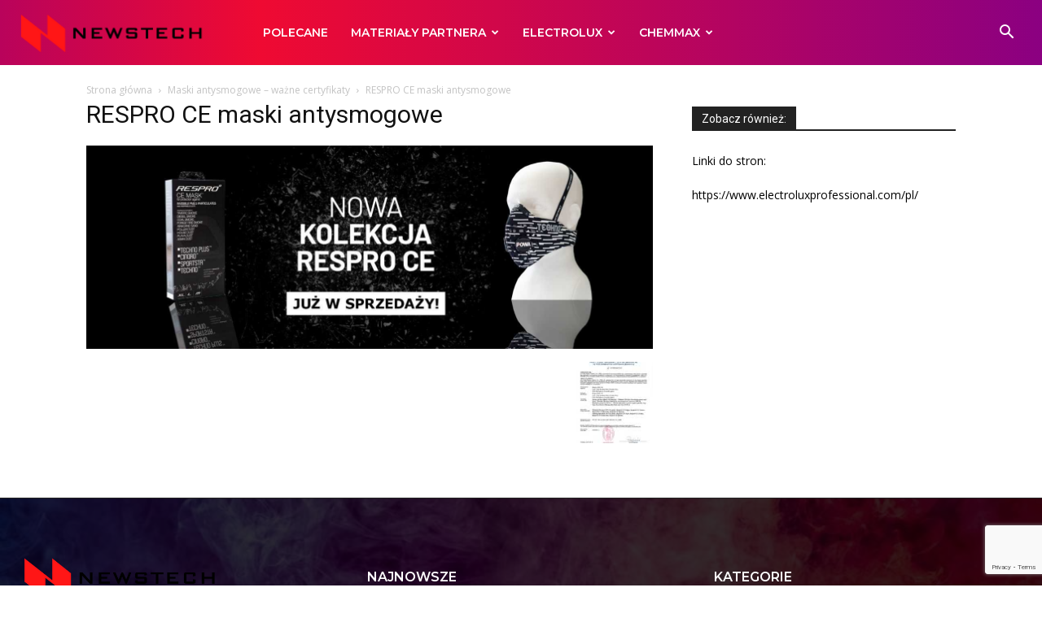

--- FILE ---
content_type: text/html; charset=utf-8
request_url: https://www.google.com/recaptcha/api2/anchor?ar=1&k=6LfOiLodAAAAAAPTBEtG5OR96MqNe7EZYYWkXyb6&co=aHR0cHM6Ly9uZXdzdGVjaHBvcnRhbC5wbDo0NDM.&hl=en&v=N67nZn4AqZkNcbeMu4prBgzg&size=invisible&anchor-ms=20000&execute-ms=30000&cb=kucjsayxdq6j
body_size: 48649
content:
<!DOCTYPE HTML><html dir="ltr" lang="en"><head><meta http-equiv="Content-Type" content="text/html; charset=UTF-8">
<meta http-equiv="X-UA-Compatible" content="IE=edge">
<title>reCAPTCHA</title>
<style type="text/css">
/* cyrillic-ext */
@font-face {
  font-family: 'Roboto';
  font-style: normal;
  font-weight: 400;
  font-stretch: 100%;
  src: url(//fonts.gstatic.com/s/roboto/v48/KFO7CnqEu92Fr1ME7kSn66aGLdTylUAMa3GUBHMdazTgWw.woff2) format('woff2');
  unicode-range: U+0460-052F, U+1C80-1C8A, U+20B4, U+2DE0-2DFF, U+A640-A69F, U+FE2E-FE2F;
}
/* cyrillic */
@font-face {
  font-family: 'Roboto';
  font-style: normal;
  font-weight: 400;
  font-stretch: 100%;
  src: url(//fonts.gstatic.com/s/roboto/v48/KFO7CnqEu92Fr1ME7kSn66aGLdTylUAMa3iUBHMdazTgWw.woff2) format('woff2');
  unicode-range: U+0301, U+0400-045F, U+0490-0491, U+04B0-04B1, U+2116;
}
/* greek-ext */
@font-face {
  font-family: 'Roboto';
  font-style: normal;
  font-weight: 400;
  font-stretch: 100%;
  src: url(//fonts.gstatic.com/s/roboto/v48/KFO7CnqEu92Fr1ME7kSn66aGLdTylUAMa3CUBHMdazTgWw.woff2) format('woff2');
  unicode-range: U+1F00-1FFF;
}
/* greek */
@font-face {
  font-family: 'Roboto';
  font-style: normal;
  font-weight: 400;
  font-stretch: 100%;
  src: url(//fonts.gstatic.com/s/roboto/v48/KFO7CnqEu92Fr1ME7kSn66aGLdTylUAMa3-UBHMdazTgWw.woff2) format('woff2');
  unicode-range: U+0370-0377, U+037A-037F, U+0384-038A, U+038C, U+038E-03A1, U+03A3-03FF;
}
/* math */
@font-face {
  font-family: 'Roboto';
  font-style: normal;
  font-weight: 400;
  font-stretch: 100%;
  src: url(//fonts.gstatic.com/s/roboto/v48/KFO7CnqEu92Fr1ME7kSn66aGLdTylUAMawCUBHMdazTgWw.woff2) format('woff2');
  unicode-range: U+0302-0303, U+0305, U+0307-0308, U+0310, U+0312, U+0315, U+031A, U+0326-0327, U+032C, U+032F-0330, U+0332-0333, U+0338, U+033A, U+0346, U+034D, U+0391-03A1, U+03A3-03A9, U+03B1-03C9, U+03D1, U+03D5-03D6, U+03F0-03F1, U+03F4-03F5, U+2016-2017, U+2034-2038, U+203C, U+2040, U+2043, U+2047, U+2050, U+2057, U+205F, U+2070-2071, U+2074-208E, U+2090-209C, U+20D0-20DC, U+20E1, U+20E5-20EF, U+2100-2112, U+2114-2115, U+2117-2121, U+2123-214F, U+2190, U+2192, U+2194-21AE, U+21B0-21E5, U+21F1-21F2, U+21F4-2211, U+2213-2214, U+2216-22FF, U+2308-230B, U+2310, U+2319, U+231C-2321, U+2336-237A, U+237C, U+2395, U+239B-23B7, U+23D0, U+23DC-23E1, U+2474-2475, U+25AF, U+25B3, U+25B7, U+25BD, U+25C1, U+25CA, U+25CC, U+25FB, U+266D-266F, U+27C0-27FF, U+2900-2AFF, U+2B0E-2B11, U+2B30-2B4C, U+2BFE, U+3030, U+FF5B, U+FF5D, U+1D400-1D7FF, U+1EE00-1EEFF;
}
/* symbols */
@font-face {
  font-family: 'Roboto';
  font-style: normal;
  font-weight: 400;
  font-stretch: 100%;
  src: url(//fonts.gstatic.com/s/roboto/v48/KFO7CnqEu92Fr1ME7kSn66aGLdTylUAMaxKUBHMdazTgWw.woff2) format('woff2');
  unicode-range: U+0001-000C, U+000E-001F, U+007F-009F, U+20DD-20E0, U+20E2-20E4, U+2150-218F, U+2190, U+2192, U+2194-2199, U+21AF, U+21E6-21F0, U+21F3, U+2218-2219, U+2299, U+22C4-22C6, U+2300-243F, U+2440-244A, U+2460-24FF, U+25A0-27BF, U+2800-28FF, U+2921-2922, U+2981, U+29BF, U+29EB, U+2B00-2BFF, U+4DC0-4DFF, U+FFF9-FFFB, U+10140-1018E, U+10190-1019C, U+101A0, U+101D0-101FD, U+102E0-102FB, U+10E60-10E7E, U+1D2C0-1D2D3, U+1D2E0-1D37F, U+1F000-1F0FF, U+1F100-1F1AD, U+1F1E6-1F1FF, U+1F30D-1F30F, U+1F315, U+1F31C, U+1F31E, U+1F320-1F32C, U+1F336, U+1F378, U+1F37D, U+1F382, U+1F393-1F39F, U+1F3A7-1F3A8, U+1F3AC-1F3AF, U+1F3C2, U+1F3C4-1F3C6, U+1F3CA-1F3CE, U+1F3D4-1F3E0, U+1F3ED, U+1F3F1-1F3F3, U+1F3F5-1F3F7, U+1F408, U+1F415, U+1F41F, U+1F426, U+1F43F, U+1F441-1F442, U+1F444, U+1F446-1F449, U+1F44C-1F44E, U+1F453, U+1F46A, U+1F47D, U+1F4A3, U+1F4B0, U+1F4B3, U+1F4B9, U+1F4BB, U+1F4BF, U+1F4C8-1F4CB, U+1F4D6, U+1F4DA, U+1F4DF, U+1F4E3-1F4E6, U+1F4EA-1F4ED, U+1F4F7, U+1F4F9-1F4FB, U+1F4FD-1F4FE, U+1F503, U+1F507-1F50B, U+1F50D, U+1F512-1F513, U+1F53E-1F54A, U+1F54F-1F5FA, U+1F610, U+1F650-1F67F, U+1F687, U+1F68D, U+1F691, U+1F694, U+1F698, U+1F6AD, U+1F6B2, U+1F6B9-1F6BA, U+1F6BC, U+1F6C6-1F6CF, U+1F6D3-1F6D7, U+1F6E0-1F6EA, U+1F6F0-1F6F3, U+1F6F7-1F6FC, U+1F700-1F7FF, U+1F800-1F80B, U+1F810-1F847, U+1F850-1F859, U+1F860-1F887, U+1F890-1F8AD, U+1F8B0-1F8BB, U+1F8C0-1F8C1, U+1F900-1F90B, U+1F93B, U+1F946, U+1F984, U+1F996, U+1F9E9, U+1FA00-1FA6F, U+1FA70-1FA7C, U+1FA80-1FA89, U+1FA8F-1FAC6, U+1FACE-1FADC, U+1FADF-1FAE9, U+1FAF0-1FAF8, U+1FB00-1FBFF;
}
/* vietnamese */
@font-face {
  font-family: 'Roboto';
  font-style: normal;
  font-weight: 400;
  font-stretch: 100%;
  src: url(//fonts.gstatic.com/s/roboto/v48/KFO7CnqEu92Fr1ME7kSn66aGLdTylUAMa3OUBHMdazTgWw.woff2) format('woff2');
  unicode-range: U+0102-0103, U+0110-0111, U+0128-0129, U+0168-0169, U+01A0-01A1, U+01AF-01B0, U+0300-0301, U+0303-0304, U+0308-0309, U+0323, U+0329, U+1EA0-1EF9, U+20AB;
}
/* latin-ext */
@font-face {
  font-family: 'Roboto';
  font-style: normal;
  font-weight: 400;
  font-stretch: 100%;
  src: url(//fonts.gstatic.com/s/roboto/v48/KFO7CnqEu92Fr1ME7kSn66aGLdTylUAMa3KUBHMdazTgWw.woff2) format('woff2');
  unicode-range: U+0100-02BA, U+02BD-02C5, U+02C7-02CC, U+02CE-02D7, U+02DD-02FF, U+0304, U+0308, U+0329, U+1D00-1DBF, U+1E00-1E9F, U+1EF2-1EFF, U+2020, U+20A0-20AB, U+20AD-20C0, U+2113, U+2C60-2C7F, U+A720-A7FF;
}
/* latin */
@font-face {
  font-family: 'Roboto';
  font-style: normal;
  font-weight: 400;
  font-stretch: 100%;
  src: url(//fonts.gstatic.com/s/roboto/v48/KFO7CnqEu92Fr1ME7kSn66aGLdTylUAMa3yUBHMdazQ.woff2) format('woff2');
  unicode-range: U+0000-00FF, U+0131, U+0152-0153, U+02BB-02BC, U+02C6, U+02DA, U+02DC, U+0304, U+0308, U+0329, U+2000-206F, U+20AC, U+2122, U+2191, U+2193, U+2212, U+2215, U+FEFF, U+FFFD;
}
/* cyrillic-ext */
@font-face {
  font-family: 'Roboto';
  font-style: normal;
  font-weight: 500;
  font-stretch: 100%;
  src: url(//fonts.gstatic.com/s/roboto/v48/KFO7CnqEu92Fr1ME7kSn66aGLdTylUAMa3GUBHMdazTgWw.woff2) format('woff2');
  unicode-range: U+0460-052F, U+1C80-1C8A, U+20B4, U+2DE0-2DFF, U+A640-A69F, U+FE2E-FE2F;
}
/* cyrillic */
@font-face {
  font-family: 'Roboto';
  font-style: normal;
  font-weight: 500;
  font-stretch: 100%;
  src: url(//fonts.gstatic.com/s/roboto/v48/KFO7CnqEu92Fr1ME7kSn66aGLdTylUAMa3iUBHMdazTgWw.woff2) format('woff2');
  unicode-range: U+0301, U+0400-045F, U+0490-0491, U+04B0-04B1, U+2116;
}
/* greek-ext */
@font-face {
  font-family: 'Roboto';
  font-style: normal;
  font-weight: 500;
  font-stretch: 100%;
  src: url(//fonts.gstatic.com/s/roboto/v48/KFO7CnqEu92Fr1ME7kSn66aGLdTylUAMa3CUBHMdazTgWw.woff2) format('woff2');
  unicode-range: U+1F00-1FFF;
}
/* greek */
@font-face {
  font-family: 'Roboto';
  font-style: normal;
  font-weight: 500;
  font-stretch: 100%;
  src: url(//fonts.gstatic.com/s/roboto/v48/KFO7CnqEu92Fr1ME7kSn66aGLdTylUAMa3-UBHMdazTgWw.woff2) format('woff2');
  unicode-range: U+0370-0377, U+037A-037F, U+0384-038A, U+038C, U+038E-03A1, U+03A3-03FF;
}
/* math */
@font-face {
  font-family: 'Roboto';
  font-style: normal;
  font-weight: 500;
  font-stretch: 100%;
  src: url(//fonts.gstatic.com/s/roboto/v48/KFO7CnqEu92Fr1ME7kSn66aGLdTylUAMawCUBHMdazTgWw.woff2) format('woff2');
  unicode-range: U+0302-0303, U+0305, U+0307-0308, U+0310, U+0312, U+0315, U+031A, U+0326-0327, U+032C, U+032F-0330, U+0332-0333, U+0338, U+033A, U+0346, U+034D, U+0391-03A1, U+03A3-03A9, U+03B1-03C9, U+03D1, U+03D5-03D6, U+03F0-03F1, U+03F4-03F5, U+2016-2017, U+2034-2038, U+203C, U+2040, U+2043, U+2047, U+2050, U+2057, U+205F, U+2070-2071, U+2074-208E, U+2090-209C, U+20D0-20DC, U+20E1, U+20E5-20EF, U+2100-2112, U+2114-2115, U+2117-2121, U+2123-214F, U+2190, U+2192, U+2194-21AE, U+21B0-21E5, U+21F1-21F2, U+21F4-2211, U+2213-2214, U+2216-22FF, U+2308-230B, U+2310, U+2319, U+231C-2321, U+2336-237A, U+237C, U+2395, U+239B-23B7, U+23D0, U+23DC-23E1, U+2474-2475, U+25AF, U+25B3, U+25B7, U+25BD, U+25C1, U+25CA, U+25CC, U+25FB, U+266D-266F, U+27C0-27FF, U+2900-2AFF, U+2B0E-2B11, U+2B30-2B4C, U+2BFE, U+3030, U+FF5B, U+FF5D, U+1D400-1D7FF, U+1EE00-1EEFF;
}
/* symbols */
@font-face {
  font-family: 'Roboto';
  font-style: normal;
  font-weight: 500;
  font-stretch: 100%;
  src: url(//fonts.gstatic.com/s/roboto/v48/KFO7CnqEu92Fr1ME7kSn66aGLdTylUAMaxKUBHMdazTgWw.woff2) format('woff2');
  unicode-range: U+0001-000C, U+000E-001F, U+007F-009F, U+20DD-20E0, U+20E2-20E4, U+2150-218F, U+2190, U+2192, U+2194-2199, U+21AF, U+21E6-21F0, U+21F3, U+2218-2219, U+2299, U+22C4-22C6, U+2300-243F, U+2440-244A, U+2460-24FF, U+25A0-27BF, U+2800-28FF, U+2921-2922, U+2981, U+29BF, U+29EB, U+2B00-2BFF, U+4DC0-4DFF, U+FFF9-FFFB, U+10140-1018E, U+10190-1019C, U+101A0, U+101D0-101FD, U+102E0-102FB, U+10E60-10E7E, U+1D2C0-1D2D3, U+1D2E0-1D37F, U+1F000-1F0FF, U+1F100-1F1AD, U+1F1E6-1F1FF, U+1F30D-1F30F, U+1F315, U+1F31C, U+1F31E, U+1F320-1F32C, U+1F336, U+1F378, U+1F37D, U+1F382, U+1F393-1F39F, U+1F3A7-1F3A8, U+1F3AC-1F3AF, U+1F3C2, U+1F3C4-1F3C6, U+1F3CA-1F3CE, U+1F3D4-1F3E0, U+1F3ED, U+1F3F1-1F3F3, U+1F3F5-1F3F7, U+1F408, U+1F415, U+1F41F, U+1F426, U+1F43F, U+1F441-1F442, U+1F444, U+1F446-1F449, U+1F44C-1F44E, U+1F453, U+1F46A, U+1F47D, U+1F4A3, U+1F4B0, U+1F4B3, U+1F4B9, U+1F4BB, U+1F4BF, U+1F4C8-1F4CB, U+1F4D6, U+1F4DA, U+1F4DF, U+1F4E3-1F4E6, U+1F4EA-1F4ED, U+1F4F7, U+1F4F9-1F4FB, U+1F4FD-1F4FE, U+1F503, U+1F507-1F50B, U+1F50D, U+1F512-1F513, U+1F53E-1F54A, U+1F54F-1F5FA, U+1F610, U+1F650-1F67F, U+1F687, U+1F68D, U+1F691, U+1F694, U+1F698, U+1F6AD, U+1F6B2, U+1F6B9-1F6BA, U+1F6BC, U+1F6C6-1F6CF, U+1F6D3-1F6D7, U+1F6E0-1F6EA, U+1F6F0-1F6F3, U+1F6F7-1F6FC, U+1F700-1F7FF, U+1F800-1F80B, U+1F810-1F847, U+1F850-1F859, U+1F860-1F887, U+1F890-1F8AD, U+1F8B0-1F8BB, U+1F8C0-1F8C1, U+1F900-1F90B, U+1F93B, U+1F946, U+1F984, U+1F996, U+1F9E9, U+1FA00-1FA6F, U+1FA70-1FA7C, U+1FA80-1FA89, U+1FA8F-1FAC6, U+1FACE-1FADC, U+1FADF-1FAE9, U+1FAF0-1FAF8, U+1FB00-1FBFF;
}
/* vietnamese */
@font-face {
  font-family: 'Roboto';
  font-style: normal;
  font-weight: 500;
  font-stretch: 100%;
  src: url(//fonts.gstatic.com/s/roboto/v48/KFO7CnqEu92Fr1ME7kSn66aGLdTylUAMa3OUBHMdazTgWw.woff2) format('woff2');
  unicode-range: U+0102-0103, U+0110-0111, U+0128-0129, U+0168-0169, U+01A0-01A1, U+01AF-01B0, U+0300-0301, U+0303-0304, U+0308-0309, U+0323, U+0329, U+1EA0-1EF9, U+20AB;
}
/* latin-ext */
@font-face {
  font-family: 'Roboto';
  font-style: normal;
  font-weight: 500;
  font-stretch: 100%;
  src: url(//fonts.gstatic.com/s/roboto/v48/KFO7CnqEu92Fr1ME7kSn66aGLdTylUAMa3KUBHMdazTgWw.woff2) format('woff2');
  unicode-range: U+0100-02BA, U+02BD-02C5, U+02C7-02CC, U+02CE-02D7, U+02DD-02FF, U+0304, U+0308, U+0329, U+1D00-1DBF, U+1E00-1E9F, U+1EF2-1EFF, U+2020, U+20A0-20AB, U+20AD-20C0, U+2113, U+2C60-2C7F, U+A720-A7FF;
}
/* latin */
@font-face {
  font-family: 'Roboto';
  font-style: normal;
  font-weight: 500;
  font-stretch: 100%;
  src: url(//fonts.gstatic.com/s/roboto/v48/KFO7CnqEu92Fr1ME7kSn66aGLdTylUAMa3yUBHMdazQ.woff2) format('woff2');
  unicode-range: U+0000-00FF, U+0131, U+0152-0153, U+02BB-02BC, U+02C6, U+02DA, U+02DC, U+0304, U+0308, U+0329, U+2000-206F, U+20AC, U+2122, U+2191, U+2193, U+2212, U+2215, U+FEFF, U+FFFD;
}
/* cyrillic-ext */
@font-face {
  font-family: 'Roboto';
  font-style: normal;
  font-weight: 900;
  font-stretch: 100%;
  src: url(//fonts.gstatic.com/s/roboto/v48/KFO7CnqEu92Fr1ME7kSn66aGLdTylUAMa3GUBHMdazTgWw.woff2) format('woff2');
  unicode-range: U+0460-052F, U+1C80-1C8A, U+20B4, U+2DE0-2DFF, U+A640-A69F, U+FE2E-FE2F;
}
/* cyrillic */
@font-face {
  font-family: 'Roboto';
  font-style: normal;
  font-weight: 900;
  font-stretch: 100%;
  src: url(//fonts.gstatic.com/s/roboto/v48/KFO7CnqEu92Fr1ME7kSn66aGLdTylUAMa3iUBHMdazTgWw.woff2) format('woff2');
  unicode-range: U+0301, U+0400-045F, U+0490-0491, U+04B0-04B1, U+2116;
}
/* greek-ext */
@font-face {
  font-family: 'Roboto';
  font-style: normal;
  font-weight: 900;
  font-stretch: 100%;
  src: url(//fonts.gstatic.com/s/roboto/v48/KFO7CnqEu92Fr1ME7kSn66aGLdTylUAMa3CUBHMdazTgWw.woff2) format('woff2');
  unicode-range: U+1F00-1FFF;
}
/* greek */
@font-face {
  font-family: 'Roboto';
  font-style: normal;
  font-weight: 900;
  font-stretch: 100%;
  src: url(//fonts.gstatic.com/s/roboto/v48/KFO7CnqEu92Fr1ME7kSn66aGLdTylUAMa3-UBHMdazTgWw.woff2) format('woff2');
  unicode-range: U+0370-0377, U+037A-037F, U+0384-038A, U+038C, U+038E-03A1, U+03A3-03FF;
}
/* math */
@font-face {
  font-family: 'Roboto';
  font-style: normal;
  font-weight: 900;
  font-stretch: 100%;
  src: url(//fonts.gstatic.com/s/roboto/v48/KFO7CnqEu92Fr1ME7kSn66aGLdTylUAMawCUBHMdazTgWw.woff2) format('woff2');
  unicode-range: U+0302-0303, U+0305, U+0307-0308, U+0310, U+0312, U+0315, U+031A, U+0326-0327, U+032C, U+032F-0330, U+0332-0333, U+0338, U+033A, U+0346, U+034D, U+0391-03A1, U+03A3-03A9, U+03B1-03C9, U+03D1, U+03D5-03D6, U+03F0-03F1, U+03F4-03F5, U+2016-2017, U+2034-2038, U+203C, U+2040, U+2043, U+2047, U+2050, U+2057, U+205F, U+2070-2071, U+2074-208E, U+2090-209C, U+20D0-20DC, U+20E1, U+20E5-20EF, U+2100-2112, U+2114-2115, U+2117-2121, U+2123-214F, U+2190, U+2192, U+2194-21AE, U+21B0-21E5, U+21F1-21F2, U+21F4-2211, U+2213-2214, U+2216-22FF, U+2308-230B, U+2310, U+2319, U+231C-2321, U+2336-237A, U+237C, U+2395, U+239B-23B7, U+23D0, U+23DC-23E1, U+2474-2475, U+25AF, U+25B3, U+25B7, U+25BD, U+25C1, U+25CA, U+25CC, U+25FB, U+266D-266F, U+27C0-27FF, U+2900-2AFF, U+2B0E-2B11, U+2B30-2B4C, U+2BFE, U+3030, U+FF5B, U+FF5D, U+1D400-1D7FF, U+1EE00-1EEFF;
}
/* symbols */
@font-face {
  font-family: 'Roboto';
  font-style: normal;
  font-weight: 900;
  font-stretch: 100%;
  src: url(//fonts.gstatic.com/s/roboto/v48/KFO7CnqEu92Fr1ME7kSn66aGLdTylUAMaxKUBHMdazTgWw.woff2) format('woff2');
  unicode-range: U+0001-000C, U+000E-001F, U+007F-009F, U+20DD-20E0, U+20E2-20E4, U+2150-218F, U+2190, U+2192, U+2194-2199, U+21AF, U+21E6-21F0, U+21F3, U+2218-2219, U+2299, U+22C4-22C6, U+2300-243F, U+2440-244A, U+2460-24FF, U+25A0-27BF, U+2800-28FF, U+2921-2922, U+2981, U+29BF, U+29EB, U+2B00-2BFF, U+4DC0-4DFF, U+FFF9-FFFB, U+10140-1018E, U+10190-1019C, U+101A0, U+101D0-101FD, U+102E0-102FB, U+10E60-10E7E, U+1D2C0-1D2D3, U+1D2E0-1D37F, U+1F000-1F0FF, U+1F100-1F1AD, U+1F1E6-1F1FF, U+1F30D-1F30F, U+1F315, U+1F31C, U+1F31E, U+1F320-1F32C, U+1F336, U+1F378, U+1F37D, U+1F382, U+1F393-1F39F, U+1F3A7-1F3A8, U+1F3AC-1F3AF, U+1F3C2, U+1F3C4-1F3C6, U+1F3CA-1F3CE, U+1F3D4-1F3E0, U+1F3ED, U+1F3F1-1F3F3, U+1F3F5-1F3F7, U+1F408, U+1F415, U+1F41F, U+1F426, U+1F43F, U+1F441-1F442, U+1F444, U+1F446-1F449, U+1F44C-1F44E, U+1F453, U+1F46A, U+1F47D, U+1F4A3, U+1F4B0, U+1F4B3, U+1F4B9, U+1F4BB, U+1F4BF, U+1F4C8-1F4CB, U+1F4D6, U+1F4DA, U+1F4DF, U+1F4E3-1F4E6, U+1F4EA-1F4ED, U+1F4F7, U+1F4F9-1F4FB, U+1F4FD-1F4FE, U+1F503, U+1F507-1F50B, U+1F50D, U+1F512-1F513, U+1F53E-1F54A, U+1F54F-1F5FA, U+1F610, U+1F650-1F67F, U+1F687, U+1F68D, U+1F691, U+1F694, U+1F698, U+1F6AD, U+1F6B2, U+1F6B9-1F6BA, U+1F6BC, U+1F6C6-1F6CF, U+1F6D3-1F6D7, U+1F6E0-1F6EA, U+1F6F0-1F6F3, U+1F6F7-1F6FC, U+1F700-1F7FF, U+1F800-1F80B, U+1F810-1F847, U+1F850-1F859, U+1F860-1F887, U+1F890-1F8AD, U+1F8B0-1F8BB, U+1F8C0-1F8C1, U+1F900-1F90B, U+1F93B, U+1F946, U+1F984, U+1F996, U+1F9E9, U+1FA00-1FA6F, U+1FA70-1FA7C, U+1FA80-1FA89, U+1FA8F-1FAC6, U+1FACE-1FADC, U+1FADF-1FAE9, U+1FAF0-1FAF8, U+1FB00-1FBFF;
}
/* vietnamese */
@font-face {
  font-family: 'Roboto';
  font-style: normal;
  font-weight: 900;
  font-stretch: 100%;
  src: url(//fonts.gstatic.com/s/roboto/v48/KFO7CnqEu92Fr1ME7kSn66aGLdTylUAMa3OUBHMdazTgWw.woff2) format('woff2');
  unicode-range: U+0102-0103, U+0110-0111, U+0128-0129, U+0168-0169, U+01A0-01A1, U+01AF-01B0, U+0300-0301, U+0303-0304, U+0308-0309, U+0323, U+0329, U+1EA0-1EF9, U+20AB;
}
/* latin-ext */
@font-face {
  font-family: 'Roboto';
  font-style: normal;
  font-weight: 900;
  font-stretch: 100%;
  src: url(//fonts.gstatic.com/s/roboto/v48/KFO7CnqEu92Fr1ME7kSn66aGLdTylUAMa3KUBHMdazTgWw.woff2) format('woff2');
  unicode-range: U+0100-02BA, U+02BD-02C5, U+02C7-02CC, U+02CE-02D7, U+02DD-02FF, U+0304, U+0308, U+0329, U+1D00-1DBF, U+1E00-1E9F, U+1EF2-1EFF, U+2020, U+20A0-20AB, U+20AD-20C0, U+2113, U+2C60-2C7F, U+A720-A7FF;
}
/* latin */
@font-face {
  font-family: 'Roboto';
  font-style: normal;
  font-weight: 900;
  font-stretch: 100%;
  src: url(//fonts.gstatic.com/s/roboto/v48/KFO7CnqEu92Fr1ME7kSn66aGLdTylUAMa3yUBHMdazQ.woff2) format('woff2');
  unicode-range: U+0000-00FF, U+0131, U+0152-0153, U+02BB-02BC, U+02C6, U+02DA, U+02DC, U+0304, U+0308, U+0329, U+2000-206F, U+20AC, U+2122, U+2191, U+2193, U+2212, U+2215, U+FEFF, U+FFFD;
}

</style>
<link rel="stylesheet" type="text/css" href="https://www.gstatic.com/recaptcha/releases/N67nZn4AqZkNcbeMu4prBgzg/styles__ltr.css">
<script nonce="BRaFyBpg0dWGlpL-eNQhsg" type="text/javascript">window['__recaptcha_api'] = 'https://www.google.com/recaptcha/api2/';</script>
<script type="text/javascript" src="https://www.gstatic.com/recaptcha/releases/N67nZn4AqZkNcbeMu4prBgzg/recaptcha__en.js" nonce="BRaFyBpg0dWGlpL-eNQhsg">
      
    </script></head>
<body><div id="rc-anchor-alert" class="rc-anchor-alert"></div>
<input type="hidden" id="recaptcha-token" value="[base64]">
<script type="text/javascript" nonce="BRaFyBpg0dWGlpL-eNQhsg">
      recaptcha.anchor.Main.init("[\x22ainput\x22,[\x22bgdata\x22,\x22\x22,\[base64]/[base64]/[base64]/[base64]/[base64]/UltsKytdPUU6KEU8MjA0OD9SW2wrK109RT4+NnwxOTI6KChFJjY0NTEyKT09NTUyOTYmJk0rMTxjLmxlbmd0aCYmKGMuY2hhckNvZGVBdChNKzEpJjY0NTEyKT09NTYzMjA/[base64]/[base64]/[base64]/[base64]/[base64]/[base64]/[base64]\x22,\[base64]\x22,\x22w4cew71sw41tw4w4w5jDpcOOTcK5SMKzwozCosONwpR/[base64]/w5kjUsOuw55wBMKKfMOLAQtbw5DDujbCg13Cu1bDiWzCslbDglAlQjjCjl7DhFFLdsO2wpoDwrJdwpgxwq10w4FtVsOCNDLDqmRhB8K6w6M2cy9EwrJXA8KSw4plw7HCpcO+wqt9DcOVwq8mL8Kdwq/DisKSw7bCpjtrwoDCpjoGG8KJE8KvWcKqw61owqwvw6FVVFfCm8OWE33Cq8K4MF1hw5bDkjw5UjTCiMOrw54dwroXARR/ecOawqjDmEbDusOcZsK0SMKGC8ObWG7CrMOiw7XDqSIYw7zDv8KJwqXDnSxTwrrCscK/wrRpw5x7w63DmH0EK2XCl8OVSMOnw4ZDw5HDuA3Csl87w7huw47CkAfDnCRvJcO4E3/Di8KODwDDgRgyLMK/[base64]/DpUDCh8KvwpLDlykzw5QEw5fDnyfDgMKew7DCmWBkw6Z+w58PTcKiwrXDvCDDsGM6Q1d+wrHCkRDDgiXCoSdpwqHCrxLCrUsTw50/[base64]/Cv8ORw6DCtCPDtMK1w5TCpcOjw4AgITx/HcOzwopMwrlSFsOEPS44Q8KhLlPDnsO2PMKXw6DCgQ3CnjdAW2sgwq3DuxQBZkrCscK8Hg3DqMOvw69rA3HCrBHDgsO7w4srw5rDh8O/TSTDvcO5w5cCacK8wq7Dm8K2ZV4TUULDqEU4wqR8GcKUDcOCwoUGwqUtw6zCvMO7DMOuw4FqwozCnMOcwq4Ww7PCo1vDnMO3J3RewonCj2kQJsKnV8KRwqTCiMOOw6HDj3LCisKpaVYKw6zDhnvCj0/[base64]/[base64]/YjURw6/Dh8OowoB7ThUNw7HCtSjDo8ODTsK1wrnCpn9twphAwqQcwqDCl8Knw7tYN33DizfCsBrCmsKPd8KTwosPw4HDqsObIiXCqGPCgnXCmGDCucOCfsOLdsKzV2zDoMOyw5fCqsKOY8KXw7jDucOhWsKTA8KeAsOMw5gCR8OBEsOEw4vCkMKfwp8/wqVZwrpUw5wYw5fDiMOWwovCkMK6XX43Ij0RS2JRwr4gw4HDv8Oxw7nCqm3Cr8O9QBwXwrZjBmcrw6FQYHXDlBjChxoYwpNSw6QMwrRUw4s1wrHDuTFUScO1w5bDiSlJwrvCrUDDt8KrU8KRw7nDrsK/[base64]/DqsKDGU1uwqYew5dfwpDDuMOkf1Iub8K6w4DCijLDlQfCmcKhwo3Cs3J5bh4ywo9ywqDCr2DDq2TClyZhwoDChWbDmXjChhPDpcONw4ELw5pFAUbDhcKnwpAzw7IlQMK5w6jCusOJwpDDoXVcwoXCtcKxfsOTwrfDl8O/w7VCw5PCvMKsw400wpDCn8OWw5ZZw4LCskwTwpPCnsKMw6ZVwoAQw6kkD8O2PzrDiWrCqcKLwrYDw4nDg8OmUWXCmMKfwrTCjmdjLsKYw7ZjwrTCpMKISsK/Px3CpS7DpirDgGIdN8KhVyrDgcKDwqFgwqAYRsOZwoTCvjfDrMONAWnCkSUYJsK5U8KeGETCozjCt3LDrAJxOMKxwpTDsDBoL351dhphGEU4w4t3GgPCgHDCscK/wq7CuCY9MEXDiSp/KC7DjMONw5ALcsKjRnwYwpxIY3hjw57DqcOHw73CvgAKwoJsYTMEwpxJw4LChiVmwotPZsKkwrPCuMOqw445w7INAMO+wrXDpMKhKsOXwrjDkUfDgSbCj8OMwr3DvTcLbBV8wpjCjT3DhcKaUDnDqigQwqTDnT/Dvwosw6Z/wqbDsMOGwp1GwpLCpinDvMObw75hDhFrw6oMFsKNwq/Cn0PDmRbCkQbDq8K9w5xnwrjCg8KcwrnCtWJdO8OIw57Dl8KnwqpHHhnCv8Kywrc1bsO/[base64]/CiMOxFDJsegAhATZaw47Cp8KLGBHChMOPNUnCo1pEw486w57Cg8KAw5NULcOKwqQjfBjCssOXw45sFRjDgGJww7TCjsKsw6rCuSrDtVrDgMKZwpwnw6s4USkTw6vCsiPDscKowqpuw5jCpsOQZMK2wq9QwoxOwr7DrEvDiMOVaV/DgsOLwpPDjMOMR8KKw4JpwqhcVko9NQZ5HD/DjHdnw5Ajw5HDgMKqw6PDrMOgfcO+wr9RT8KOe8Ojwp/CskE9AjDCrFHDtUTCjcKfw5TDh8OmwpdNw5MOewLCrA/CvV3DgCnDscOdw7l4HMOywqN4ZsKpEMOHG8OCw6HChcOjw7FzwoIUw6jDmTFow4wXwp/[base64]/DqXcaRsKQw6onw7jCtsOsC3PClMOhfVLDmg/DlTIGwpTDikPDl2jDkcONG23CucOEw696fcKBJzE/JRLCoXoewpl3EjTDqETDn8OIw61zwpJYw6Y5LsOHwrhJM8K6w7QKaz8Tw4TDv8OPHMOhUyEnwrdkdMKFwpN9Yh5+w6nCm8O6w5wXElTCiMO/RMOUwp/CmsOXw5jDgT7CrMOnKSXDtw7CmW/DhB9VGMKpwobCu2/DonJGXFHCrDxqwpTDqsO9fQUhwokKw4wuwp7DuMKKw78LwpZxwo/DjMK2fsOpZcKQYsKBwpjDs8O0w6YGZcKtbkZbwprCo8K6TgZ4LX49RVlAw7TCln0zGFU6dz/Drw7DlVDChX8Nw7HDuzUOwpXCrX7CjMKdw58cQVIYBMKjel7DtcKJwptvSQzCpG0ew6nDosKYccOuEAHDnygyw7cHwoQ4CsOBCcOWwqHCvMOBwoNgPXxBWHLDpzbDhAnDj8OKw5V6TsKMwqDDm2gwG1XDr1/DmsK6w67DoBQ7w5jCmsOEEsO1AmgCw6LCrWMhwqIxRsOEw5/Ds2vCicKqw4BxMMOPwpLCkC7DhXHDgMKwEHdhw4IDaFlsTsODwpYAHX3CrsOiwrRlw73DgcKxaSEHwrw8wp3DscKsWDR2TsKuL0luwoYQwqvDoFEtFcKJw65KGm5DHVp/[base64]/Crgsfwp59U3XDjBvDhQoXw5wnMRDDji8Ywp1uw7d0KcKRfmJ8w6EvfMKpDRkCw5hGwrbCmBNQw60Ow5Fvw4DCnB95JitBGcKES8KuNcKdW0kTQcOrwoLChsO8w4QQFMK+IsK1w6PDssK6CMOiwo/CjyZQKcKjek0bd8KvwqhUanHDvMKkwrlzTmtvwqRhbMORwqRpScOYw7rDulcWR2BNw5cxwoJPEUcsBcOtOsKdeRbDmcOew5LCtFppKMK9emQHwpnDvMK5b8K/[base64]/[base64]/[base64]/w7/[base64]/Cu8KwGVEBKi3CjTZENC/CocKPScOswoMOw5Fuw5Fyw4rCo8KcwqB7w5TCl8Knw5B/w6jDvsOGwpwkNMOVIMOgeMOLSVV4ESrCl8OuI8Omw7DDoMKyw7LCj1orwojCg2gLPgHCtHfDg1vCu8ODeg/CicKXSBQew6TClsKJwqNrXsKowqAxw5ggw7w2Cwg9asKKwpgMwoPClFLDq8KIMzjCqivDisKfwrVjWGViHC/Cu8OPJcK4RsKxTMObw50cwqHDnMOfLcOXwq1rEsOSEUHDizhcwrnCvcOAw54Xw7PCicKdwpIMVcKBW8KQP8OqfcOOWjXDpCkaw7ZKwo7ClxBjwoHDrsKhw7/Dl0g8dMObwoI4HWwBw6xOw6N4JsK3acKvw7HDkgYsBMK8MnvDjDgsw69qZ13Cv8KLw4Emw7TCvMOTGwQPwpZ2KgJbwpEBNsOmwp80RMOYwpPDtlszwqvCs8Kmw40BJFQ8I8KaCgs9w4JMOMKNworCtsKMwpcFw7bDsW1swrZswrB/VjkEFMOZDk7Dgy3DhsOJw4cqw7ptw4p8JnplOMKGIwHCoMKsZ8OxBGZwQynDumZaw7nDoVZAIMKlw6dlw7pjw7UywpNoUmpEO8OfZMOmw5h+wophw5rDgcK7DMK9woZGJjQ0U8OFwo1VCEgWXBl9wrzCnMOUNcOtFsKaICLCsn/CvcOIMsKiD29HwqnDjsOITcOSwqATCsOABjXCs8Kdw4TCtWrDpgUAw4PDlMOLw7UpPFhOI8K4GzvCqizCi10wwrPDg8OQw5fDpR7CpAV3HTZOa8KkwrMaPsOPwrlcwp4NOMKgwpfDrsOfw5w2wp/CsQUSO07CksOOw7pza8Kpw4HDnMKvw5LClhc/wpZtRyo+SWsyw4V6wrtCw7h+OsKHP8Olw4rDo2NbBcKNw5nDs8OXZl0Tw63Cv0jDsGnDihHDqcKJQVVbO8OQF8Odw5pHwqHCnnLDkcK7w6/DjcO2wo4VeVYZQsOrAn7Cm8ODGXsswqA0w7LDjsO3w5jCqsKFwrLCuC4mw4/[base64]/DqcKRCQrDmUZCDMKNwprCncONScKKcMKqwpHCgx7DrirDqDzCjR3CmcOVGG0Rw4dOw6vDp8KgB1/DoTvCsTUsw5/CmMK7HsK4wp8Sw5pXwqzCi8KPZMO2BB/CosKCw4jChBrChVfDp8Oxw6ptAsKeUFIdacKRG8KOAsKbY1JkNsKwwp0gLF7Dl8ObecK0wowNwqkCNChlw6EYwp/DjcKALMKuwp4SwqzDpcKnwqvCjl0Od8O0wrLDuXrDr8O8w7RNwq5YwpLDjsO1w7HCmDdmw6hcwptKw53CqR3Dm2UaenxWE8Ksw74rRcO6wq/Dt13DsMKZw7ljYcK7dU3DqcO1GWMDEyMgwqInwpBpbh/DusOCRRDDkcKIDAU+wrE8VsOIw7jCmHvCpVnCoXbDpsODwqjCsMO9H8K1ZljDmiliw4QUasOTwqcbw7UWLsOsJgTDr8K/T8KFw7HDhsKmXV02UcKxwozDoiluwq/Co1LCgcOuFsOaDxHDpjjDuCzCgsOJBEXCuSIbwot7AXpyC8Oxw6BCIcKfw7rCok/ChWvDv8KJw7DDpBNRw5HDoEZbN8Ofwq7DhiDCmy9TwpHCjhsPw7vCkcKOQcKdccKnw6/Cilk9WTDDu2Vfwro0ZB/Cj00jw6nCicO/RzoDw5oZwqd4wqEMw7MwL8OWa8OLwqxiwqgMR1vDkXw8OMOIwqXDrQANw4lvwqrDvMOPW8KjHsO6GGE1wpsmwoXCnMOse8KAHWpye8O3HSbDp0fDnEnDk8KERcOyw7gpGMO2w5/CvEYYwr3Cu8O5ZsKFwrHCtRDDglFYwr8Ew4IUwpVewp00w5dLTsKyaMKDw7DDoMOlOMKsOT7DngI1Q8OewoLDsMOnw45vSsOEOsOdwoXDoMOfUzBDw7bCuQfDncOTDMOuwoXCgTrCti0xRcOvDi5/F8OHwrtnw5kdwqTCn8ODHAhJw4PCqCjCu8K9UR9aw5vCsTDCo8O1wrLDqXbClB4hKmPDhyYYU8Kowq3Crz/Dr8O4MA7CugB3NhdtTsO/[base64]/Cl8OLTGjDlG/CksK2wqrDn8KGOQ/[base64]/DocO9L8KFHMKUwpXDksOjGXzDvG/[base64]/UWxAVHt4M3fCnW/ChsK1AG3DjhHCnDvCkxnDgD3DqBbCgm3DtsOABMKRGWPDucOIRxYUNBh0QhHCo2UJZQV7U8Kiw6bCvMOUXMOzP8O9HsKtJC0VWCxgw47CpcKzNWw4wo/CoHHCscK7w4bDm0PCvx8jw7lvwo8PLMKCwqPDn0gJwovDo2XChMOcDcOvw7U4BcK0VxtoC8K5w4d5wpLDhjfDusOew4LDqcK/[base64]/Dji7CqsOHfGTCtiPCrHJlccKdwr7DgzXCpUzDkWTDjk/DjVDCgxpxIyTCj8K8I8OOwoLClsOCdCEFw7TDscO7wrM9fhMJKMK2wpY5IsOVw5Ixw7vCvMKvQmEvwobDpT4Iw5vChFkLwpNUwp0CTC7CmMKQw5zDscOUVC/[base64]/[base64]/CnMKOwrTDlcOHZcK5wro7YsKvw58ZwpnCtHgmwpJQwqjDriPDrSQfEsOLEsKUfB9rw4kqTcKCNMOBWwNrJFvDjybDpGXCsxHDncOiS8OwwrHCoBFawq8rQsKuKSPCvMOCw7R/fUlJw5gCw4psS8Oswqw8CTLDkRgDw59pwog/CWc/w4HClsOUf0rCnR/[base64]/DgzEudEbDg8KJwpLDkQMhwqDDhsOHwrQpw6HDkMOnwr/DqcKUYzYswp7CoEDDkHwXwonCo8KxwqsfLcKfw4l8BcKiwpMfLMKrwoDCpcKKXMOrHMKIw6fCqFnDrcK3w7Mpe8O7K8K2cMOswqrCoMO1NcOTaCDDjBEOw5p7w5fDiMO6H8OmMsOvGsOLFW0oeA7CuzbDlMKaQxpBw7Uyw4nClRBNHybCmCNaQMOVF8OXw5/[base64]/worDnHzDucOqwrjCs8OBOsKtw7bDpwZjw5JAFcK+w4fDq3FDWVPDu1hWw4vCv8O7d8Kww4zChsKgM8K0w6ZpDMOhd8OmEsK1C08Dwpp8wq9MwqF+wr3CiUliwrZNT0PDgHBtwobDhsOoKhtbR0RtHRbDj8Olwq/Dkm11w48YKgh/[base64]/[base64]/DnTxMSGA+NMKRSMKBZcOpw7s7wqwHNQzDtUY3w5VdInfDhsObwrFob8KNwok9b2sTwp1zw7IlSMOKRTbDiCscVsOLCCBHcMKGwpRDw57DpcOyfXPDgijDsUnCncOCPQTCncKqw5TDpVnCpsOKwpvDrB0Gwp/Cn8OeAkQ/[base64]/DgwjDtDDDp3rCv8OSw4VRw6M/w6fCoRjCnClZwpYydADCjMKxeTjDlMK0KCfClsKXY8Kwc0/DgMKQwqTCq28VFcKqw5bCjQkYw7N7wpzDnTwow4Q3ex52c8OCwq5Xw50wwqg0UHt7w5ttwqloEk4KAcOSwq7DhDlIw6tqdzBKanrDosKww55iZMOHDMOQLsORPMOiwq7CiS9ww7zCt8KuGcOMw4J2DMObcRRBD1JTwq9rwqV5IcOrLwfDrgEFdsOBwprDv8K2w49xLD/DgMOQbU58B8Kkw77ClsKJw4bDnMOowqDDpcKbw5nChkspTcKuwpYTXQAMwqbDqCjDvMO/w7nDgsOrbsOgwqfCrcKxwq/CuBtCwqk4dsO3wodXwq1fw7rDs8O6RW3CqwnChggIw4cPGcOLw4jDqcKud8K4w5jCvsOCwq1tKnTCk8KnwpHCisKOQ1fDjQAuwojDjXV9w4bCiW3CmEdyVmFQGsO7BV9uek3DuGHCtsOawo/[base64]/DpwUDw5zDk8OLUCPCtcOSacKsw6h6SsOawpldwpVawpnCjcOIw5YeaBbDl8O2C3M4wovCmyFREcOjOwTDh3EdY3HDu8KCcknCqcOFw6Vowq/CucKgOcOFY2fDvMOpOjZRJ1kDfcOaPkUlw7lSJcOmw5zCp1d8L0LCryXCpAlZd8Ouw7pUVVdKaT3ChcOqw6kyL8OxScOAPQsWw754wrHDnRbCjcKGw4fChsOBw7PDvRonwrTCn208wqLDhcKJSsOXw7LCg8OGYBPDiMKAT8KHE8KNw5RkfcOscR7DqMKFBR/DuMO/wq7Ch8ODN8K9w7PDll3CmsOmdsKIwpMWKQDDs8OPMMOSwoh6wrxkw6UuS8KyDDNQw4kpw7MWHsOlw4jDhGgBIcOzRCl0wrjDrsOZwqojw40Rw5kZwpPDgMKgScO7MsO9wpd2wrzClX/CnMOEG3lyS8O6EsK+UVcKW3zCmcO9XMK6w4YKOcKaw7ljwptTwrpkZMKFwofCocOLwrJJFsOae8O+RUzDjcKLwqHDt8K2wp/CvFhtB8OswrzCl38dwpzDvcOpI8OKw6fChsOtRmpVw7TCizxLwoTDisKydlUbVMOhZhjDoMKawrXDsQJHIsKzUmPDh8OnWz8KeMO7eUlFw4PCjUU1w4hrcHLDlcOqwp7DhMOAwqLDn8OAasOxw6XCuMKQVsOzw4/CsMKZwr/CtHAuFcO+wovDocKWw485KR4HdsOfw7rDlAcuw49+w6LDrWZ5wqHDvk/[base64]/Dl8KKw4lMGMObw58fwpvCj0t7w4XDk2pkJEQEBEbDlcOkw5siwp/CsMO2w4V/[base64]/DjUXCizo3w4jCvxUpwrHCksO+aMKmDyIvwrXDr8K2f2TDoMKhfn7DjFfCsznDpjsufcOSG8KsQ8Oaw5Z+w6QfwrrDisKOwq/[base64]/CsQrDl8KHwqRgwpzCllLCtsKxwoQIZhwCwpgaw4TCgsKQQcKAwqjDsMK6w5cUw6HChsOGwpk7KMK/wpARw4nDjS00FyE+w77DlzwFw6/[base64]/ClMOxcFHChxvDr0QlAsO7wpbCj8Oaw4Jjw6EJw7xcdMOCcsK8Z8KOwoEsesK3wr4/Mh3Cl8KXNcKKwqHCncOtGsK0DhvCtXZMw4xOVx/CinEYf8KHw7zDhE3DmGxkJ8OrBX/CjgfCiMOZRsOwwrTDgwklA8OKGcKmwr1QwrzDuXTCuRQ4w6vCpMK5XsO+Q8Opw71Mw7tgccOwGC49w7E5ER/Dm8KRw4ZVHcO4wqnDs1pId8OHw67DtcOBw6bCmXAQbsOMEcKGwolhNGARwoAtwpjDs8O1wpcmb37CiAfDl8Obw4Vxw68BwoLCtDwLDsOZckhew5XCk3zDm8Odw5VUwpDChsOkA0F/bsKZw5/[base64]/[base64]/w77DucO+B8K2dsK7woMMRcOFOMKRw4tuecKdchx0wrTCrsOtJB9zIcKtwqfCqwoMDirCi8OeHcOAYCkXR0LCksK1CxNTYGsdIcKRen3DqMOMXMKZMsO3wpnCisOtKCTCpBMxw7rDhsOawp7CtcO2fRXDqW7DmcOnwow/[base64]/CiMOSIC8xwqJAfcOnw4YaVsOsCMK8w6vCpzrDtcO2wrjCsh56w5nDlAPDjMOmfcKOw63Dlx08wps+QcOKw6cXM1fCoFUYSMOJwpvCqsOJw6PCskZawoMiYQHDoBDDsETDksOQbisxw77Cg8O6w47DjsKjwrnCt8O6D0/CqsKtw7XDlHRWwpnCh1TCjMO1JMOdw6fCr8KtdyvDgRnCqcKkCMKXwqHCpG9Bw7LCpMOdw7h5BsKVOWLCsMK2RQNvw6fCnB1uf8OmwqdJfsKyw7B8woc3w6tBwpU7RMO8w5XCnsKnw6nDlMKPM2vDlkrDq1/CtxNHwoHCgwkZOsKRw4tLO8O7Di89MmRMCcO0wrXDh8K5w7HChMKfT8O9NzM8GcKqTVk3wpvDqsO8w43DjcO5w58hw55vL8O5wpPDsh/DlEkow7wQw60QwrrCgWkrI25twq51w6vCscKaVUQEQMOgw58YJ3JEwpUnwoYrL2plwp/CpA/CsRcDR8KTSCrCusO9BGZ9KmXDkMOVwr7CtgELTcOXw4vCqSV1VVnDuVXClXE8w49uLMKEw5/Cs8KWBAQ+w43CsnvCkR1+wokMw53CtVYbYxpCwqfCnsKuCcK7DT3ClHnDoMK+wrrDlG9LRMKYNi/DlBTDqsKuwq58WWzCuMKjfkckGS7ChMOGwrxnwpHDkcK8w67Cm8OJwo/CnD3ChWc7L1Nrw47DuMO5JT/CnMOzwqVdw4TDt8OjwqbDkcOkw5DCv8Kww7TCiMKOE8OUQMK0wonCimZKw7bClgcbVMO3FikWDsOgw6pywolEw6LDj8OFEUhhwq0KRcOVw7Z+w5XCsk/CoSHCtz0cw5zCgVwow78NBm/Cqw7Do8O9B8KYYxo1IsKzasOyPRLDpxHCp8KsdhLCrsO2woDCu34sVsOgNsKww74PJMOPw6HCoU5sw4DCk8KdGzXDhU/CssOWw4rCjSLDtlt/C8K2D33DqFDCqMKJw74IRMObawM+VMKVwrfClzXCp8KqCMOHw4vDgsK8wpkBehHCrFjDpwBCw6hxwo/Ck8Krw7PCnsOtw6XDhFYtW8KofRcxTBnCunwEwqDCpk3Crh3DmMO2wq5qwpwkF8KZesKadMKiw7FUTR7DicKyw6pbQMOcSh3CusKtwp3DlMO3SzrDpyUMQMO5w6PChX/Cq23CohHDscKNccOGw65jAcO4flM/IMOtwqjDrMOZw4U1XkHCgcKxw6vClzrCkjjDindnIMOYdsKFwpbDvMOzwo/CqhvDt8KBZ8O+D13CpMKswohXWFTDnhjDm8KcRwpSw6IXwrpnw4lpwrPCmcOOIcK0w7XDvMORCBQJw7F5w7Qlb8KJJXlkw41ewq3ChMKTXF1zcsO9w6jClcKawqbCpgEPPsOoM8OYUSE3e1/[base64]/DpMKEw6vDusKhwpXChCHChAjClE1kInzDtTLChizDssO9M8KMZEtxb1HDh8OeM1XCtcOmw7fDo8KhXTM1wr/DgFDDrMK9w4BWw5ssVMK0OcK4MMK7PzXDuVzCvcOyGE9vw7Z/wpR1wpjDvFo5ZVAIHcO1w58dZS7ChcKjWsK2O8Kaw5BZw4/Dly3CgRvCqiXDmcKTE8KtL09IEhhFfcK5NsOwDMO+OloQw4/CqC/DgsOXUsK4wpTCusOvwq1kYcKKwrjCkCrCgsKOwqXCjyt0wqhww7DCvMKVw67Ckn/[base64]/PgMmSxXCpzvCvMOBL8KIfUDCs2hJXsKswr5Pw6pTworCucOrwpfCjcOYIcOVexvDn8O+wpTDoX9HwrtyZsKHw7l3cMKmLnbDmn/Cpw4tHMK8UVLDi8KxwqjCjyjDuWDCh8KLSytpwrHCgWbCp1jCqHpUIMKTWsOWLV/Dn8KowqbDocKCVQ7CnC8WOsOOM8OlwqRnw67Cs8O5K8O5w4jCtjfCoC/[base64]/[base64]/Dr3LDj8KiLijDkirCkcOTwqJHPCPDjm1FwoUgw6o9GnjDrMKsw5RJNVDCvMKGVw7DvhoRw7rCojvCsmjDjg4nwobDny7DpRdTXnxOw6LCtHzCkMK1QVBuSsKVWwfCtMOhw6jDi2zCgMKqW19Rw7YUwqRWURvDvi/DjMO7w5grw7TCqSzDkB5/wpzDnQYfOWcmwqEWwpTDrMK0w4wmw4JiWMOSaSM1IgtYTXbCrcOyw70fwpEgw4LDm8OnFMK9cMKWXlPCpG/Dm8OTYAIkHGFew59PMXnDiMKmAMK3wqHDhU/Ci8OBwrfDn8KOw5bDmx3CicKMck3DhcK7wojDhcKSw43Dn8ObFgjCgnDDpcKOw6nDj8ONXcK0w7XDqWI6AAAUcsK1c1FSDcOwSMO7BRhtwrbCvcKhd8K1AGwGwrDDph0AwoUUJ8KIwqTCpi4cw40oU8Oyw5XCi8Kfwo/[base64]/b8KXWzjDmMKtaQVmRcO+w7oZC38vRMOtw4HDqhDDhcOoRsOVccOcPcOhw6Fwe3kUfgwOXihCwrbDq30NAn1cw7pLwowVw5nCijJdShlRKGvCgMOfw6xCaxQ1HsOswpLDhRLDtsOGCkDDuRtlDh9/w7nCrhYYwrUka2vCucOkw5nChhLCmEPDqwscw4TDtMKyw7Yfw5xdTUvCqcKlw5zDncOQdsOBHMO9wqxIw7AYex/DgMKpw4/ClyI2bGzDtMOIA8Krw7Z3wr3Co3ZrOcO4HMKTT2PCjlYCOGvDhmPCvMKgwpMbecKrUcKfw4JqNcKpDcODw6vCnlfCjsOPw6oHJsOFZywUAsO6wrrCicOtw6TDgFUNw6d1wqPCt2YbaD1/w5TCvwbDs3koQBwsJRFGw5jDnS58E1F1dsK/[base64]/Dh0Btw4fDrhLDuFN/w6HDpmALw7IRwq7Dhz3CryYfwoLCgUJPTWw3UU3DlDMHTsOmdHnCjMOlScO4woF6H8KVwq/CiMOSw4DCixLCplw1PzA6N3ctw4TDhjxLeifCl1Viwo/CvMOyw7JqOcOtwrnCrl4zJsKIAi/CuCbClV4fwrLCtsKDPTlpw4bDuTPCkcO0PcKiwocPwpENwosha8O/QMKAwpDDmsOPNjJSwovDmcKNw5tPV8OOw4bCuTvCqsOgw6I6w6jDrsK8wpfCm8KbwpDDhsOxw4EKw6LDtcOGM2B4dcOlwpvDpMKzwoopGjUbwp1UekXCsX/DrMO1w7zCjcKtCMK8UB7Ch349woR4w4hawo7CnGXDhcO+fhPDvEHDosK4wofDpBrDlHPChcOpwodqGRHDsE8+wqtIw5slw4BeDMOoFCt4w5TCrsKsw4fCkgzCgjrCvk/Dj07CqgFhdcOjL3twBsKswqDDoy0awqnCiizDssKFBsOnLh/DucKxw6zCpQPDsQEsw7zCtgVebw0Ww79dE8OsPcKcw6nCgFDCvmrCrMKKYMKyCgxsZTQzw4vDp8Kzw73CuGhofyjCkTAqLsO2bBNbIBfDr2DDhCFIwoo+wpEjRMKewr0vw6kGwrVGUMOrS2MZBA7CmXzCtyk/[base64]/ClG3Ds1fCpljCkEAtw53DkMKsPsOHwp9JNEQ+wp/CksKnJmnDgTdowpwAwrRnKsKBJ24iSsOpPz7Ck0dwwooew5DDhMOzeMOGIcKlw6Eqw7PDqsKlScKQfsKWVcKfLkwGwrbCgcKGdiDDoFLCv8KBXXheVDgdXgrCrMOMZcONwoZ3TcKKw5hbRFnCnhPDsEDCr07DrsOOFj/Dr8O3DMKBw6QXeMKgPAvDqMKLOCodccKKAAR1w6F5QcKGXy/Dl8O1wqnDhQJqXcOOXhQnwoAKw5PCjcKJFsKJA8Odw4BHw4/CksK5w53Co2RBAMO1w7lbwrHDtgITw4PDijfCv8KFwoIfwoLDmhDCrgJgw5Z/f8Kjw6/[base64]/CXHDhmIFwr3DgcO5w4fDillOw4fDrcKjbcONawhZNxHCvmdRU8OqwobColUILRt4dVLDiELDjDRUwog5MVXCtybDjkRgEMO/w5LCjmnDmMOgQVFBw6Q5I2FFw5XDtMOgw70QwqsHw6ZkwoXDjwoPWGbCkGwpasOOO8K5wqXCvSTCoxvDuDwxcMO1wpBnEGDCj8OgwqHCrxDCu8Oow5LDmU17HA7DtBzDgcKRwpx1w43DsGphwqjCulAkw4bCmXcwM8K/SsKIPMKEwrxPw7LDs8OVPSXDjxPDjG3CtEbDihvDkTjCuwzCqcKgH8KMI8KdH8KBBUPCqHpdw6vCsDcgAhpCHiTDoT7CijnCpMOMQno1w6dQwqxuwoTDh8ObVxwmw7bDuMOlwozClcKSw67DscODfQPCuC80VcKRwonDvBoDwqxlNnLDrAw2w77DjsKzOA/Ci8K8OsO7w4rDmU9LCsOHwrHDugdKKsOnw68Fw5BGw6TDnBXDsjYoCsO8w4Qgw7Qww7cyYsO1ZTfDmsK9w6cRWMKOd8KNNEPDkMKaLxcSw6E/w5PCv8KRXQzCmMOJQsOgPMKnYMOXecK+L8Oxwr7Clg1Bwp58eMOwaMKww7wbw7F0fsOxYsKNY8K1DMKTw6QBATfCqUfDl8OOwr/CrsOFU8K7wr/DicKWw75lB8K9NMO9w4M7wqE1w6JfwqZiwqPDtsOyw5LDl0pUf8KdHcK7w51GwoTCiMKuw7IoAAMFw5/DumBZEgXCpEdADMKhw5sAw4nCojl1wqHCvA7DrMONwojDh8Oyw4nDusKbwptOXMKJCg3CjcO0NsKZZ8KAwpcnw5LDrlt9wqPCkGgtw5rDpCIhXALDvRTCiMKpwr/CtsO9w4dwSjRfw5/CpMKhSsK+w5hJwr3CkcKww6DDt8KJa8Ozw4LCmBoGw5c8Az0zw5hxQ8OYQWJVw7Y1wqbCklQxw6fCp8K3Gi45Xi/DjzfCvcOSw4vCjcKDwqJWH25iwovDsgvCmcKQVU9jwoHChsKbw7cHLXg5w6DDi37CrsKSw4kKQcKoWcKDwr/Dr0fDocOAwoIDwoQ/AsODw7cTTcKfw6LCssK4w5DCp0rDgcOCwp9LwrcVwrBseMOLw4NbwrbCsjpQHlzDlMOHw4MEQQMCw5bCuzrDh8K4woILwqPCthfCnlxSYW7CgmfDsWMtb2XDkinDjcKiwojCmsKNw4IEWcO8eMOgw4LDmzXCklvCtEnDrATDg1/Ci8Kuw444w5cww7J4XjfCisOBwq7Dv8KCw4fCv2fCh8KzwqhXJwIvwphjw6srUUfCosO4w6wmw4NnMArDhcK4fMKbRmciwqJ7P0rCgsKhwrTDuMONZnDChiHCiMOuesKLC8KZw5TDhMK5HURQwp3CqcKbAsK/TC7DrVTCm8OMw4QhGGPDpinCgsOpw5zDpW0wXcOSw4MEw4IOwp0QVCNDPU0Gw6rDnCIgVcKmwr9FwoVGwrbClcKEw4rDt1IwwpZVwqc8d2lywqZcwpElwqPDqzQww7rCrMOiwqV/dsOTUMOWwokYwrXDkwbDjsO4wqXDvsOnwpIpesOqw4ooXMO/wqrDs8KkwptdbMKTwrFTwqLCtzHCgsK/wr9DOcK5ZjxGwpHCgMKGIMOjelNzYMKzw6JZScOjcsKxw4xXdRIMS8ODMMKvwo9VR8O/dsOTw5BdwobDvBTDucKYw4nCg0bCq8OcMV/Cs8K0K8KqHcOcw4fDjhk2CMKnwpjDl8KjM8Otw6Upw6fCjEYYw6AxV8KQwrLCjcOaZsOVYWTCv3tJKi9mU3rDmzzCksOiZ3pAwrHDskIswrTDjcKDwqjCisOVLhPClTLDlVPDukIWZ8OAMzB8wrfClsO6UMOTPWVTFMKJw7lJw6XDq8OvZcKoTkLDmCPDuMK/[base64]/CnD4rwrNsFyDCocKyw6XDq8ONScOqwpzDpXnDijguZV/[base64]/CvFsUwpFHIsKfXA0qB8OawpcEwohBCSFSAcKsw5dxWMKbRMKjQ8KuaHLCsMONw69aw4LCjcOvw43Dh8KDTCjDqMOqI8K6C8OcGiLCgn7Cr8K5w6PDrsOsw4Vpw73DocOjw6jDocOEA3VAL8KZwrkRw6PCpXR/[base64]/DoMOvJcORLsOFC0A1w67Dk8KQYl9YccK1woMRwr/DgADDqnnDv8KywqgyRAZJTWwvwq56woAjw45rw41Vd09VI2bCqS4mw4BNwpptw5jCv8Ocw6rDlwbCjsKSMWXDoxjDmsKVwoRIwq80aSXCoMKZBQRdbWl7ABjDp0V2w4fCi8OEJcO8bcKiESYcw5Z4wrnDrcOLwo90O8OjwrMFWsOtw5Uyw4k/[base64]/[base64]/Dj8OWw5bDgiPDiDHDlcO/w4Yvw7nCp8Kod3hsM8KGw4DCk1rDrxTCrELCicOnNz5AOnseW3BFw6AUw6tVwr/CpsKIwol1woHCjEPCk3LDuAg2LcKYOTJ3D8KvPMKowofDk8K4aHF3wqTDv8KVwqEYw6/Dq8O+Em3DgMK6MyLCnXRiwoILfsOwYkRiw6k4wrIKwqjDuyLChgVDw5TDoMKqwoxtVsOcwpXDqcKYwr/CpELCrSVMDRbCp8OtXwcwwohUwpBHw5DDlghTM8KmSGYGVnHCv8KHwpLDlnFowrs3KhYmBGdDwoBrVToawrILw5RLWEFxwpfDnMO/w63DncKcwphIEcOLwrzChsK7CAXDknvCosOXF8OoVMORw47DocKoXEV/ME7CiXYlEMOGXcOAaiQND242wp5iwqTChcKWciMtO8OBwrfDoMOmGcOgwoXDrMKuH1jDpmp7wowkG1Vhw4ZPwqHDhMK7E8Old3gKNsKqwq4GOF9ffTvDr8OZw7EJw4LDrA7DhC0+VHg6wqh9wqvDoMOQwpQpwpHDtSzDs8OKDsO9wqnDkMOQB0jDoF/Dn8K3woEzVFA8w6APw715w6XDiCXDlAEXD8OmWxgPwpPCpTnCscODC8KdUcOuHsOnw4XDlMKpw798Mzhww4PCscOfw6PDksKvwrEkP8ONecO4w5lAwq/DpyDCh8OMw4nCuGTDjmUkAFbDm8KCw7MCw4vDjV7Cn8OWfcK5S8KSw6bDo8ONwodmwpDCljXCscKow5TCrjPCh8OiK8K/DcOOZEvCrMKYTsOrM0FYwqtww6DDn1DDtsOHw69Jwo8lXnRUw5DDpcOxw5LDvcO2wofCjMKaw4I8wpxLLMOTSMOlw4XDr8K/w5HDn8OXwo8Jw5HDqxF8XzAlD8Ogw5UNw67Ciy/[base64]/[base64]/CtFEIX8Kjw4rCkV3CssOGwo14PlVuwqfCl1PDosOPw50uwqvCpsKPwo/Dk25kU1DDgsKfIsKMwrjChsKBwqlrw4nCo8OraWzDr8KtZTzChsKSdnPCoA3CnMOBfDfCqGTDpsKhw5k/EcOZXcKlAcOsHgfDmsONFMO5FsOlb8KBwp/Ds8OycDF5w6vCgcOkOhXCsMOgE8O5fsOxwrB0w5hYfsKUw4HDhcOmYsOTMyHCg2HCksK2wq0uwqNqw5d5w6fCjUTDr0fCqBXCkRjDu8O9VMOZwqfChcOywqvDmsKCw6nDlxd5M8KiQizDgwg2w4bCq2BWw717MlfCvErCn3TCv8OhW8OpI8O/[base64]/DrsOTKQp0w75swog7a8OdDcOZP8O7w6BuacK7WlnDv1jCmsKHwpkyf2bDtBbDscKQPMOsacO6TcOew5R/[base64]/DiTTDqC/Cl8OJw5M4w67DmnReAR8Aw7HDh0TDkRB8ZmIeCMKRf8Kod1bDtcOPJkswfjHDt1rDl8O3w70GwqvDisKnwpskw6Mtw6zCgF/DlcKkSwfCm2XCizE1w7LDjcKfw5Y5W8K+wpLCql8mw4nCgcKIwoQCwoPCq2RzbMOMXz/DtsKPPMKKw7s7w4oDRHfDvcKnHjzCqXhlwo42QcOLwo3DpC/Cr8Kpwp9Iw5/DvxsSwrkHw7PDpTPDkVvDu8KFw6HCumXDiMOxwpvCs8OtwqEDw7PDiAZVd2JWwqcMW8OxZ8KfFMOpwrxnchHCujnDky3DssKHCGDDqcKcwojDtSI+w4HCtcOvBAnCmn5UYcKoZ0XDvkYROWppdsO5KUNkZmHCjRTDs0nDncOQw7XCs8O6O8ObM2/CssKlXm0LBcKzw4dmRzbDknQGLsKxw7rChMOIdMORwqbCjlHDusKuw4gvwozCtzrDqsKqw7pGw6tSwprDq8KoQMKXw6x6w7TDolzDkkFWw7DDhV7DpwvCpMKCFsOOYcKuDnhFw7x/wqIYw4nDlyFcNhB8w7I2IcKrHXACwq7CunsKJTfCr8KzTMO0wohxw6XCh8OpKsO4w4DDr8KMPA/DmcOSRcOlw77DllxQwpZww7LDgMK2InYLwoLDrxkKw4DDm2jCqGErai/CosKQw5LDrCsXw7jDg8KTDG1Hw7DDtwIjwqnCs38fw6XDncKoS8KRwo5uw4c2U8ObYQ3DlMKAZcO1aArDmWJUJTxuMFzCghBmHHfDqsOaIFI/woR4wpwFRX80BMO3wpbCrVfCucOdSwXCrcKGAnIKwrtywqMudsKWbMOzwpkgwpjCkcOJwpwGwqpowr8tFwDDnHDCtMKrIEprw5DCkS3CjsKzwpkICcOfw63DqiInVsOHOlvDt8KCVcO+w6d5wqRdw5Aqw4UHGcOEBQ87wrF2w6XCicOHVl0zw5/[base64]/[base64]\x22],null,[\x22conf\x22,null,\x226LfOiLodAAAAAAPTBEtG5OR96MqNe7EZYYWkXyb6\x22,0,null,null,null,1,[21,125,63,73,95,87,41,43,42,83,102,105,109,121],[7059694,172],0,null,null,null,null,0,null,0,null,700,1,null,0,\[base64]/76lBhnEnQkZnOKMAhnM8xEZ\x22,0,1,null,null,1,null,0,0,null,null,null,0],\x22https://newstechportal.pl:443\x22,null,[3,1,1],null,null,null,1,3600,[\x22https://www.google.com/intl/en/policies/privacy/\x22,\x22https://www.google.com/intl/en/policies/terms/\x22],\x22T+Ubt76eK4Dwmn/dBroQ8DQ/2I6jftHh3ZKhsS9+nxM\\u003d\x22,1,0,null,1,1769798551610,0,0,[186],null,[202,114],\x22RC-TJOKJKwXUIXS_g\x22,null,null,null,null,null,\x220dAFcWeA5hAML1VGNzt_KBcVaZ4JuGssJ5GOlBnj3_Q9_llA-uKHT2Hx8cZWz7lQtZGyC1JyacY31NAR415xoGOZB5BFdale3hkA\x22,1769881351712]");
    </script></body></html>